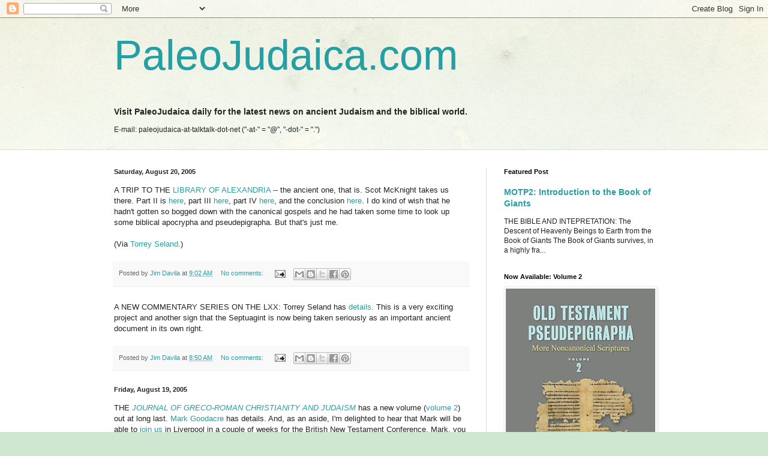

--- FILE ---
content_type: text/html; charset=UTF-8
request_url: https://paleojudaica.blogspot.com/b/stats?style=BLACK_TRANSPARENT&timeRange=LAST_MONTH&token=APq4FmCrWpWc69GaEBLFqL_YVImSsFNWKf5MMBbAyIPx5jQRYNEYahJrQfbCFafPv6XFBlccdo7qRwKf_oydA5DJghOCJooueg
body_size: -14
content:
{"total":186095,"sparklineOptions":{"backgroundColor":{"fillOpacity":0.1,"fill":"#000000"},"series":[{"areaOpacity":0.3,"color":"#202020"}]},"sparklineData":[[0,57],[1,80],[2,65],[3,84],[4,53],[5,24],[6,36],[7,29],[8,39],[9,61],[10,39],[11,39],[12,63],[13,43],[14,43],[15,24],[16,46],[17,39],[18,34],[19,38],[20,40],[21,41],[22,41],[23,48],[24,42],[25,36],[26,32],[27,75],[28,100],[29,18]],"nextTickMs":15126}